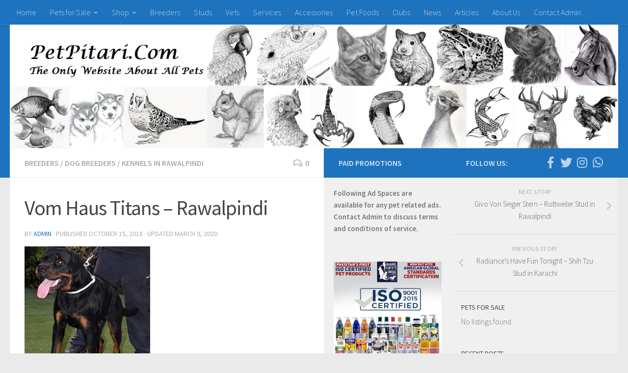

--- FILE ---
content_type: text/html; charset=UTF-8
request_url: https://www.petpitari.com/2018/10/15/vom-haus-titans/
body_size: 18172
content:
<!DOCTYPE html>
<html class="no-js" lang="en-US" xmlns:fb="https://www.facebook.com/2008/fbml" xmlns:addthis="https://www.addthis.com/help/api-spec" >
<head>
  <meta charset="UTF-8">
  <meta name="viewport" content="width=device-width, initial-scale=1.0">
  <link rel="profile" href="https://gmpg.org/xfn/11">
  <link rel="pingback" href="https://www.petpitari.com/xmlrpc.php">

  <meta name='robots' content='index, follow, max-image-preview:large, max-snippet:-1, max-video-preview:-1' />
	<style>img:is([sizes="auto" i], [sizes^="auto," i]) { contain-intrinsic-size: 3000px 1500px }</style>
	<script>document.documentElement.className = document.documentElement.className.replace("no-js","js");</script>

	<!-- This site is optimized with the Yoast SEO plugin v24.5 - https://yoast.com/wordpress/plugins/seo/ -->
	<title>Vom Haus Titans - Rawalpindi</title>
	<meta name="description" content="Vom Haus Titans Rawalpindi, KCP Registered Kennels in Rawalpindi, Pedigreed Rottweiler Breeders in Rawalpindi, Pedigreed Rottweiler Stud, Pedigreed Rottweiler Puppy, Rottweiler Stud in Rawalpindi, Givo Von Sieger Stern, Zak Von Der Butscy" />
	<link rel="canonical" href="https://www.petpitari.com/2018/10/15/vom-haus-titans/" />
	<meta property="og:locale" content="en_US" />
	<meta property="og:type" content="article" />
	<meta property="og:title" content="Vom Haus Titans - Rawalpindi" />
	<meta property="og:description" content="Vom Haus Titans Rawalpindi, KCP Registered Kennels in Rawalpindi, Pedigreed Rottweiler Breeders in Rawalpindi, Pedigreed Rottweiler Stud, Pedigreed Rottweiler Puppy, Rottweiler Stud in Rawalpindi, Givo Von Sieger Stern, Zak Von Der Butscy" />
	<meta property="og:url" content="https://www.petpitari.com/2018/10/15/vom-haus-titans/" />
	<meta property="og:site_name" content="PetPitari.Com" />
	<meta property="article:published_time" content="2018-10-15T10:59:06+00:00" />
	<meta property="article:modified_time" content="2020-03-09T14:31:23+00:00" />
	<meta property="og:image" content="https://www.petpitari.com/wp-content/uploads/2018/10/Givo-Von-Seiger-Stern.jpg" />
	<meta property="og:image:width" content="256" />
	<meta property="og:image:height" content="300" />
	<meta property="og:image:type" content="image/jpeg" />
	<meta name="author" content="Admin" />
	<meta name="twitter:card" content="summary_large_image" />
	<meta name="twitter:label1" content="Written by" />
	<meta name="twitter:data1" content="Admin" />
	<meta name="twitter:label2" content="Est. reading time" />
	<meta name="twitter:data2" content="1 minute" />
	<script type="application/ld+json" class="yoast-schema-graph">{"@context":"https://schema.org","@graph":[{"@type":"Article","@id":"https://www.petpitari.com/2018/10/15/vom-haus-titans/#article","isPartOf":{"@id":"https://www.petpitari.com/2018/10/15/vom-haus-titans/"},"author":{"name":"Admin","@id":"https://www.petpitari.com/#/schema/person/19527ce075ef983dc828fb3452d9dfa8"},"headline":"Vom Haus Titans &#8211; Rawalpindi","datePublished":"2018-10-15T10:59:06+00:00","dateModified":"2020-03-09T14:31:23+00:00","mainEntityOfPage":{"@id":"https://www.petpitari.com/2018/10/15/vom-haus-titans/"},"wordCount":144,"commentCount":0,"publisher":{"@id":"https://www.petpitari.com/#organization"},"image":{"@id":"https://www.petpitari.com/2018/10/15/vom-haus-titans/#primaryimage"},"thumbnailUrl":"https://www.petpitari.com/wp-content/uploads/2018/10/Givo-Von-Seiger-Stern.jpg","keywords":["Givo Von Sieger Stern","KCP Registered Kennels in Rawalpindi","Pedigreed Rottweiler Breeders in Rawalpindi","Pedigreed Rottweiler Puppy","Pedigreed Rottweiler Puppy in Rawalpindi","Pedigreed Rottweiler Stud","Pedigreed Rottweiler Stud in Rawalpindi","PRC Affiliated Kennels in Rawalpindi","Vom Haus Titans Rawalpindi","Zak Von Der Butscy"],"articleSection":["Breeders","Dog Breeders","Kennels in Rawalpindi"],"inLanguage":"en-US","potentialAction":[{"@type":"CommentAction","name":"Comment","target":["https://www.petpitari.com/2018/10/15/vom-haus-titans/#respond"]}]},{"@type":"WebPage","@id":"https://www.petpitari.com/2018/10/15/vom-haus-titans/","url":"https://www.petpitari.com/2018/10/15/vom-haus-titans/","name":"Vom Haus Titans - Rawalpindi","isPartOf":{"@id":"https://www.petpitari.com/#website"},"primaryImageOfPage":{"@id":"https://www.petpitari.com/2018/10/15/vom-haus-titans/#primaryimage"},"image":{"@id":"https://www.petpitari.com/2018/10/15/vom-haus-titans/#primaryimage"},"thumbnailUrl":"https://www.petpitari.com/wp-content/uploads/2018/10/Givo-Von-Seiger-Stern.jpg","datePublished":"2018-10-15T10:59:06+00:00","dateModified":"2020-03-09T14:31:23+00:00","description":"Vom Haus Titans Rawalpindi, KCP Registered Kennels in Rawalpindi, Pedigreed Rottweiler Breeders in Rawalpindi, Pedigreed Rottweiler Stud, Pedigreed Rottweiler Puppy, Rottweiler Stud in Rawalpindi, Givo Von Sieger Stern, Zak Von Der Butscy","breadcrumb":{"@id":"https://www.petpitari.com/2018/10/15/vom-haus-titans/#breadcrumb"},"inLanguage":"en-US","potentialAction":[{"@type":"ReadAction","target":["https://www.petpitari.com/2018/10/15/vom-haus-titans/"]}]},{"@type":"ImageObject","inLanguage":"en-US","@id":"https://www.petpitari.com/2018/10/15/vom-haus-titans/#primaryimage","url":"https://www.petpitari.com/wp-content/uploads/2018/10/Givo-Von-Seiger-Stern.jpg","contentUrl":"https://www.petpitari.com/wp-content/uploads/2018/10/Givo-Von-Seiger-Stern.jpg","width":256,"height":300},{"@type":"BreadcrumbList","@id":"https://www.petpitari.com/2018/10/15/vom-haus-titans/#breadcrumb","itemListElement":[{"@type":"ListItem","position":1,"name":"Home","item":"https://www.petpitari.com/"},{"@type":"ListItem","position":2,"name":"Vom Haus Titans &#8211; Rawalpindi"}]},{"@type":"WebSite","@id":"https://www.petpitari.com/#website","url":"https://www.petpitari.com/","name":"PetPitari.Com","description":"100% Everything About All Pets","publisher":{"@id":"https://www.petpitari.com/#organization"},"potentialAction":[{"@type":"SearchAction","target":{"@type":"EntryPoint","urlTemplate":"https://www.petpitari.com/?s={search_term_string}"},"query-input":{"@type":"PropertyValueSpecification","valueRequired":true,"valueName":"search_term_string"}}],"inLanguage":"en-US"},{"@type":"Organization","@id":"https://www.petpitari.com/#organization","name":"PetPitari.Com","url":"https://www.petpitari.com/","logo":{"@type":"ImageObject","inLanguage":"en-US","@id":"https://www.petpitari.com/#/schema/logo/image/","url":"https://www.petpitari.com/wp-content/uploads/2018/02/1213475.png","contentUrl":"https://www.petpitari.com/wp-content/uploads/2018/02/1213475.png","width":160,"height":160,"caption":"PetPitari.Com"},"image":{"@id":"https://www.petpitari.com/#/schema/logo/image/"}},{"@type":"Person","@id":"https://www.petpitari.com/#/schema/person/19527ce075ef983dc828fb3452d9dfa8","name":"Admin","image":{"@type":"ImageObject","inLanguage":"en-US","@id":"https://www.petpitari.com/#/schema/person/image/","url":"https://secure.gravatar.com/avatar/cc035e83a4ac931f4d961f4f38488103?s=96&d=mm&r=g","contentUrl":"https://secure.gravatar.com/avatar/cc035e83a4ac931f4d961f4f38488103?s=96&d=mm&r=g","caption":"Admin"},"url":"https://www.petpitari.com/author/admin/"}]}</script>
	<!-- / Yoast SEO plugin. -->


<link rel='dns-prefetch' href='//s7.addthis.com' />
<link rel="alternate" type="application/rss+xml" title="PetPitari.Com &raquo; Feed" href="https://www.petpitari.com/feed/" />
<link rel="alternate" type="application/rss+xml" title="PetPitari.Com &raquo; Comments Feed" href="https://www.petpitari.com/comments/feed/" />
<link id="hu-user-gfont" href="//fonts.googleapis.com/css?family=Source+Sans+Pro:400,300italic,300,400italic,600&subset=latin,latin-ext" rel="stylesheet" type="text/css"><link rel="alternate" type="application/rss+xml" title="PetPitari.Com &raquo; Vom Haus Titans &#8211; Rawalpindi Comments Feed" href="https://www.petpitari.com/2018/10/15/vom-haus-titans/feed/" />
<script type="text/javascript">
/* <![CDATA[ */
window._wpemojiSettings = {"baseUrl":"https:\/\/s.w.org\/images\/core\/emoji\/15.0.3\/72x72\/","ext":".png","svgUrl":"https:\/\/s.w.org\/images\/core\/emoji\/15.0.3\/svg\/","svgExt":".svg","source":{"concatemoji":"https:\/\/www.petpitari.com\/wp-includes\/js\/wp-emoji-release.min.js?ver=6.7.4"}};
/*! This file is auto-generated */
!function(i,n){var o,s,e;function c(e){try{var t={supportTests:e,timestamp:(new Date).valueOf()};sessionStorage.setItem(o,JSON.stringify(t))}catch(e){}}function p(e,t,n){e.clearRect(0,0,e.canvas.width,e.canvas.height),e.fillText(t,0,0);var t=new Uint32Array(e.getImageData(0,0,e.canvas.width,e.canvas.height).data),r=(e.clearRect(0,0,e.canvas.width,e.canvas.height),e.fillText(n,0,0),new Uint32Array(e.getImageData(0,0,e.canvas.width,e.canvas.height).data));return t.every(function(e,t){return e===r[t]})}function u(e,t,n){switch(t){case"flag":return n(e,"\ud83c\udff3\ufe0f\u200d\u26a7\ufe0f","\ud83c\udff3\ufe0f\u200b\u26a7\ufe0f")?!1:!n(e,"\ud83c\uddfa\ud83c\uddf3","\ud83c\uddfa\u200b\ud83c\uddf3")&&!n(e,"\ud83c\udff4\udb40\udc67\udb40\udc62\udb40\udc65\udb40\udc6e\udb40\udc67\udb40\udc7f","\ud83c\udff4\u200b\udb40\udc67\u200b\udb40\udc62\u200b\udb40\udc65\u200b\udb40\udc6e\u200b\udb40\udc67\u200b\udb40\udc7f");case"emoji":return!n(e,"\ud83d\udc26\u200d\u2b1b","\ud83d\udc26\u200b\u2b1b")}return!1}function f(e,t,n){var r="undefined"!=typeof WorkerGlobalScope&&self instanceof WorkerGlobalScope?new OffscreenCanvas(300,150):i.createElement("canvas"),a=r.getContext("2d",{willReadFrequently:!0}),o=(a.textBaseline="top",a.font="600 32px Arial",{});return e.forEach(function(e){o[e]=t(a,e,n)}),o}function t(e){var t=i.createElement("script");t.src=e,t.defer=!0,i.head.appendChild(t)}"undefined"!=typeof Promise&&(o="wpEmojiSettingsSupports",s=["flag","emoji"],n.supports={everything:!0,everythingExceptFlag:!0},e=new Promise(function(e){i.addEventListener("DOMContentLoaded",e,{once:!0})}),new Promise(function(t){var n=function(){try{var e=JSON.parse(sessionStorage.getItem(o));if("object"==typeof e&&"number"==typeof e.timestamp&&(new Date).valueOf()<e.timestamp+604800&&"object"==typeof e.supportTests)return e.supportTests}catch(e){}return null}();if(!n){if("undefined"!=typeof Worker&&"undefined"!=typeof OffscreenCanvas&&"undefined"!=typeof URL&&URL.createObjectURL&&"undefined"!=typeof Blob)try{var e="postMessage("+f.toString()+"("+[JSON.stringify(s),u.toString(),p.toString()].join(",")+"));",r=new Blob([e],{type:"text/javascript"}),a=new Worker(URL.createObjectURL(r),{name:"wpTestEmojiSupports"});return void(a.onmessage=function(e){c(n=e.data),a.terminate(),t(n)})}catch(e){}c(n=f(s,u,p))}t(n)}).then(function(e){for(var t in e)n.supports[t]=e[t],n.supports.everything=n.supports.everything&&n.supports[t],"flag"!==t&&(n.supports.everythingExceptFlag=n.supports.everythingExceptFlag&&n.supports[t]);n.supports.everythingExceptFlag=n.supports.everythingExceptFlag&&!n.supports.flag,n.DOMReady=!1,n.readyCallback=function(){n.DOMReady=!0}}).then(function(){return e}).then(function(){var e;n.supports.everything||(n.readyCallback(),(e=n.source||{}).concatemoji?t(e.concatemoji):e.wpemoji&&e.twemoji&&(t(e.twemoji),t(e.wpemoji)))}))}((window,document),window._wpemojiSettings);
/* ]]> */
</script>
<style id='wp-emoji-styles-inline-css' type='text/css'>

	img.wp-smiley, img.emoji {
		display: inline !important;
		border: none !important;
		box-shadow: none !important;
		height: 1em !important;
		width: 1em !important;
		margin: 0 0.07em !important;
		vertical-align: -0.1em !important;
		background: none !important;
		padding: 0 !important;
	}
</style>
<link rel='stylesheet' id='wp-block-library-css' href='https://www.petpitari.com/wp-includes/css/dist/block-library/style.min.css?ver=6.7.4' type='text/css' media='all' />
<style id='classic-theme-styles-inline-css' type='text/css'>
/*! This file is auto-generated */
.wp-block-button__link{color:#fff;background-color:#32373c;border-radius:9999px;box-shadow:none;text-decoration:none;padding:calc(.667em + 2px) calc(1.333em + 2px);font-size:1.125em}.wp-block-file__button{background:#32373c;color:#fff;text-decoration:none}
</style>
<style id='global-styles-inline-css' type='text/css'>
:root{--wp--preset--aspect-ratio--square: 1;--wp--preset--aspect-ratio--4-3: 4/3;--wp--preset--aspect-ratio--3-4: 3/4;--wp--preset--aspect-ratio--3-2: 3/2;--wp--preset--aspect-ratio--2-3: 2/3;--wp--preset--aspect-ratio--16-9: 16/9;--wp--preset--aspect-ratio--9-16: 9/16;--wp--preset--color--black: #000000;--wp--preset--color--cyan-bluish-gray: #abb8c3;--wp--preset--color--white: #ffffff;--wp--preset--color--pale-pink: #f78da7;--wp--preset--color--vivid-red: #cf2e2e;--wp--preset--color--luminous-vivid-orange: #ff6900;--wp--preset--color--luminous-vivid-amber: #fcb900;--wp--preset--color--light-green-cyan: #7bdcb5;--wp--preset--color--vivid-green-cyan: #00d084;--wp--preset--color--pale-cyan-blue: #8ed1fc;--wp--preset--color--vivid-cyan-blue: #0693e3;--wp--preset--color--vivid-purple: #9b51e0;--wp--preset--gradient--vivid-cyan-blue-to-vivid-purple: linear-gradient(135deg,rgba(6,147,227,1) 0%,rgb(155,81,224) 100%);--wp--preset--gradient--light-green-cyan-to-vivid-green-cyan: linear-gradient(135deg,rgb(122,220,180) 0%,rgb(0,208,130) 100%);--wp--preset--gradient--luminous-vivid-amber-to-luminous-vivid-orange: linear-gradient(135deg,rgba(252,185,0,1) 0%,rgba(255,105,0,1) 100%);--wp--preset--gradient--luminous-vivid-orange-to-vivid-red: linear-gradient(135deg,rgba(255,105,0,1) 0%,rgb(207,46,46) 100%);--wp--preset--gradient--very-light-gray-to-cyan-bluish-gray: linear-gradient(135deg,rgb(238,238,238) 0%,rgb(169,184,195) 100%);--wp--preset--gradient--cool-to-warm-spectrum: linear-gradient(135deg,rgb(74,234,220) 0%,rgb(151,120,209) 20%,rgb(207,42,186) 40%,rgb(238,44,130) 60%,rgb(251,105,98) 80%,rgb(254,248,76) 100%);--wp--preset--gradient--blush-light-purple: linear-gradient(135deg,rgb(255,206,236) 0%,rgb(152,150,240) 100%);--wp--preset--gradient--blush-bordeaux: linear-gradient(135deg,rgb(254,205,165) 0%,rgb(254,45,45) 50%,rgb(107,0,62) 100%);--wp--preset--gradient--luminous-dusk: linear-gradient(135deg,rgb(255,203,112) 0%,rgb(199,81,192) 50%,rgb(65,88,208) 100%);--wp--preset--gradient--pale-ocean: linear-gradient(135deg,rgb(255,245,203) 0%,rgb(182,227,212) 50%,rgb(51,167,181) 100%);--wp--preset--gradient--electric-grass: linear-gradient(135deg,rgb(202,248,128) 0%,rgb(113,206,126) 100%);--wp--preset--gradient--midnight: linear-gradient(135deg,rgb(2,3,129) 0%,rgb(40,116,252) 100%);--wp--preset--font-size--small: 13px;--wp--preset--font-size--medium: 20px;--wp--preset--font-size--large: 36px;--wp--preset--font-size--x-large: 42px;--wp--preset--font-family--inter: "Inter", sans-serif;--wp--preset--font-family--cardo: Cardo;--wp--preset--spacing--20: 0.44rem;--wp--preset--spacing--30: 0.67rem;--wp--preset--spacing--40: 1rem;--wp--preset--spacing--50: 1.5rem;--wp--preset--spacing--60: 2.25rem;--wp--preset--spacing--70: 3.38rem;--wp--preset--spacing--80: 5.06rem;--wp--preset--shadow--natural: 6px 6px 9px rgba(0, 0, 0, 0.2);--wp--preset--shadow--deep: 12px 12px 50px rgba(0, 0, 0, 0.4);--wp--preset--shadow--sharp: 6px 6px 0px rgba(0, 0, 0, 0.2);--wp--preset--shadow--outlined: 6px 6px 0px -3px rgba(255, 255, 255, 1), 6px 6px rgba(0, 0, 0, 1);--wp--preset--shadow--crisp: 6px 6px 0px rgba(0, 0, 0, 1);}:where(.is-layout-flex){gap: 0.5em;}:where(.is-layout-grid){gap: 0.5em;}body .is-layout-flex{display: flex;}.is-layout-flex{flex-wrap: wrap;align-items: center;}.is-layout-flex > :is(*, div){margin: 0;}body .is-layout-grid{display: grid;}.is-layout-grid > :is(*, div){margin: 0;}:where(.wp-block-columns.is-layout-flex){gap: 2em;}:where(.wp-block-columns.is-layout-grid){gap: 2em;}:where(.wp-block-post-template.is-layout-flex){gap: 1.25em;}:where(.wp-block-post-template.is-layout-grid){gap: 1.25em;}.has-black-color{color: var(--wp--preset--color--black) !important;}.has-cyan-bluish-gray-color{color: var(--wp--preset--color--cyan-bluish-gray) !important;}.has-white-color{color: var(--wp--preset--color--white) !important;}.has-pale-pink-color{color: var(--wp--preset--color--pale-pink) !important;}.has-vivid-red-color{color: var(--wp--preset--color--vivid-red) !important;}.has-luminous-vivid-orange-color{color: var(--wp--preset--color--luminous-vivid-orange) !important;}.has-luminous-vivid-amber-color{color: var(--wp--preset--color--luminous-vivid-amber) !important;}.has-light-green-cyan-color{color: var(--wp--preset--color--light-green-cyan) !important;}.has-vivid-green-cyan-color{color: var(--wp--preset--color--vivid-green-cyan) !important;}.has-pale-cyan-blue-color{color: var(--wp--preset--color--pale-cyan-blue) !important;}.has-vivid-cyan-blue-color{color: var(--wp--preset--color--vivid-cyan-blue) !important;}.has-vivid-purple-color{color: var(--wp--preset--color--vivid-purple) !important;}.has-black-background-color{background-color: var(--wp--preset--color--black) !important;}.has-cyan-bluish-gray-background-color{background-color: var(--wp--preset--color--cyan-bluish-gray) !important;}.has-white-background-color{background-color: var(--wp--preset--color--white) !important;}.has-pale-pink-background-color{background-color: var(--wp--preset--color--pale-pink) !important;}.has-vivid-red-background-color{background-color: var(--wp--preset--color--vivid-red) !important;}.has-luminous-vivid-orange-background-color{background-color: var(--wp--preset--color--luminous-vivid-orange) !important;}.has-luminous-vivid-amber-background-color{background-color: var(--wp--preset--color--luminous-vivid-amber) !important;}.has-light-green-cyan-background-color{background-color: var(--wp--preset--color--light-green-cyan) !important;}.has-vivid-green-cyan-background-color{background-color: var(--wp--preset--color--vivid-green-cyan) !important;}.has-pale-cyan-blue-background-color{background-color: var(--wp--preset--color--pale-cyan-blue) !important;}.has-vivid-cyan-blue-background-color{background-color: var(--wp--preset--color--vivid-cyan-blue) !important;}.has-vivid-purple-background-color{background-color: var(--wp--preset--color--vivid-purple) !important;}.has-black-border-color{border-color: var(--wp--preset--color--black) !important;}.has-cyan-bluish-gray-border-color{border-color: var(--wp--preset--color--cyan-bluish-gray) !important;}.has-white-border-color{border-color: var(--wp--preset--color--white) !important;}.has-pale-pink-border-color{border-color: var(--wp--preset--color--pale-pink) !important;}.has-vivid-red-border-color{border-color: var(--wp--preset--color--vivid-red) !important;}.has-luminous-vivid-orange-border-color{border-color: var(--wp--preset--color--luminous-vivid-orange) !important;}.has-luminous-vivid-amber-border-color{border-color: var(--wp--preset--color--luminous-vivid-amber) !important;}.has-light-green-cyan-border-color{border-color: var(--wp--preset--color--light-green-cyan) !important;}.has-vivid-green-cyan-border-color{border-color: var(--wp--preset--color--vivid-green-cyan) !important;}.has-pale-cyan-blue-border-color{border-color: var(--wp--preset--color--pale-cyan-blue) !important;}.has-vivid-cyan-blue-border-color{border-color: var(--wp--preset--color--vivid-cyan-blue) !important;}.has-vivid-purple-border-color{border-color: var(--wp--preset--color--vivid-purple) !important;}.has-vivid-cyan-blue-to-vivid-purple-gradient-background{background: var(--wp--preset--gradient--vivid-cyan-blue-to-vivid-purple) !important;}.has-light-green-cyan-to-vivid-green-cyan-gradient-background{background: var(--wp--preset--gradient--light-green-cyan-to-vivid-green-cyan) !important;}.has-luminous-vivid-amber-to-luminous-vivid-orange-gradient-background{background: var(--wp--preset--gradient--luminous-vivid-amber-to-luminous-vivid-orange) !important;}.has-luminous-vivid-orange-to-vivid-red-gradient-background{background: var(--wp--preset--gradient--luminous-vivid-orange-to-vivid-red) !important;}.has-very-light-gray-to-cyan-bluish-gray-gradient-background{background: var(--wp--preset--gradient--very-light-gray-to-cyan-bluish-gray) !important;}.has-cool-to-warm-spectrum-gradient-background{background: var(--wp--preset--gradient--cool-to-warm-spectrum) !important;}.has-blush-light-purple-gradient-background{background: var(--wp--preset--gradient--blush-light-purple) !important;}.has-blush-bordeaux-gradient-background{background: var(--wp--preset--gradient--blush-bordeaux) !important;}.has-luminous-dusk-gradient-background{background: var(--wp--preset--gradient--luminous-dusk) !important;}.has-pale-ocean-gradient-background{background: var(--wp--preset--gradient--pale-ocean) !important;}.has-electric-grass-gradient-background{background: var(--wp--preset--gradient--electric-grass) !important;}.has-midnight-gradient-background{background: var(--wp--preset--gradient--midnight) !important;}.has-small-font-size{font-size: var(--wp--preset--font-size--small) !important;}.has-medium-font-size{font-size: var(--wp--preset--font-size--medium) !important;}.has-large-font-size{font-size: var(--wp--preset--font-size--large) !important;}.has-x-large-font-size{font-size: var(--wp--preset--font-size--x-large) !important;}
:where(.wp-block-post-template.is-layout-flex){gap: 1.25em;}:where(.wp-block-post-template.is-layout-grid){gap: 1.25em;}
:where(.wp-block-columns.is-layout-flex){gap: 2em;}:where(.wp-block-columns.is-layout-grid){gap: 2em;}
:root :where(.wp-block-pullquote){font-size: 1.5em;line-height: 1.6;}
</style>
<link rel='stylesheet' id='woocommerce-layout-css' href='https://www.petpitari.com/wp-content/plugins/woocommerce/assets/css/woocommerce-layout.css?ver=9.6.2' type='text/css' media='all' />
<link rel='stylesheet' id='woocommerce-smallscreen-css' href='https://www.petpitari.com/wp-content/plugins/woocommerce/assets/css/woocommerce-smallscreen.css?ver=9.6.2' type='text/css' media='only screen and (max-width: 768px)' />
<link rel='stylesheet' id='woocommerce-general-css' href='https://www.petpitari.com/wp-content/plugins/woocommerce/assets/css/woocommerce.css?ver=9.6.2' type='text/css' media='all' />
<style id='woocommerce-inline-inline-css' type='text/css'>
.woocommerce form .form-row .required { visibility: visible; }
</style>
<link rel='stylesheet' id='brands-styles-css' href='https://www.petpitari.com/wp-content/plugins/woocommerce/assets/css/brands.css?ver=9.6.2' type='text/css' media='all' />
<link rel='stylesheet' id='hueman-main-style-css' href='https://www.petpitari.com/wp-content/themes/hueman/assets/front/css/main.min.css?ver=3.4.7' type='text/css' media='all' />
<style id='hueman-main-style-inline-css' type='text/css'>
body { font-family:'Source Sans Pro', Arial, sans-serif;font-size:1.00rem }@media only screen and (min-width: 720px) {
        .nav > li { font-size:1.00rem; }
      }.sidebar .widget { padding-left: 20px; padding-right: 20px; padding-top: 20px; }::selection { background-color: #1e73be; }
::-moz-selection { background-color: #1e73be; }a,a+span.hu-external::after,.themeform label .required,#flexslider-featured .flex-direction-nav .flex-next:hover,#flexslider-featured .flex-direction-nav .flex-prev:hover,.post-hover:hover .post-title a,.post-title a:hover,.sidebar.s1 .post-nav li a:hover i,.content .post-nav li a:hover i,.post-related a:hover,.sidebar.s1 .widget_rss ul li a,#footer .widget_rss ul li a,.sidebar.s1 .widget_calendar a,#footer .widget_calendar a,.sidebar.s1 .alx-tab .tab-item-category a,.sidebar.s1 .alx-posts .post-item-category a,.sidebar.s1 .alx-tab li:hover .tab-item-title a,.sidebar.s1 .alx-tab li:hover .tab-item-comment a,.sidebar.s1 .alx-posts li:hover .post-item-title a,#footer .alx-tab .tab-item-category a,#footer .alx-posts .post-item-category a,#footer .alx-tab li:hover .tab-item-title a,#footer .alx-tab li:hover .tab-item-comment a,#footer .alx-posts li:hover .post-item-title a,.comment-tabs li.active a,.comment-awaiting-moderation,.child-menu a:hover,.child-menu .current_page_item > a,.wp-pagenavi a,.entry.woocommerce div.product .woocommerce-tabs ul.tabs li.active a{ color: #1e73be; }.themeform input[type="submit"],.themeform button[type="submit"],.sidebar.s1 .sidebar-top,.sidebar.s1 .sidebar-toggle,#flexslider-featured .flex-control-nav li a.flex-active,.post-tags a:hover,.sidebar.s1 .widget_calendar caption,#footer .widget_calendar caption,.author-bio .bio-avatar:after,.commentlist li.bypostauthor > .comment-body:after,.commentlist li.comment-author-admin > .comment-body:after,.themeform .woocommerce #respond input#submit.alt,.themeform .woocommerce a.button.alt,.themeform .woocommerce button.button.alt,.themeform .woocommerce input.button.alt{ background-color: #1e73be; }.post-format .format-container { border-color: #1e73be; }.sidebar.s1 .alx-tabs-nav li.active a,#footer .alx-tabs-nav li.active a,.comment-tabs li.active a,.wp-pagenavi a:hover,.wp-pagenavi a:active,.wp-pagenavi span.current,.entry.woocommerce div.product .woocommerce-tabs ul.tabs li.active a{ border-bottom-color: #1e73be!important; }.sidebar.s2 .post-nav li a:hover i,
.sidebar.s2 .widget_rss ul li a,
.sidebar.s2 .widget_calendar a,
.sidebar.s2 .alx-tab .tab-item-category a,
.sidebar.s2 .alx-posts .post-item-category a,
.sidebar.s2 .alx-tab li:hover .tab-item-title a,
.sidebar.s2 .alx-tab li:hover .tab-item-comment a,
.sidebar.s2 .alx-posts li:hover .post-item-title a { color: #1e73be; }
.sidebar.s2 .sidebar-top,.sidebar.s2 .sidebar-toggle,.post-comments,.jp-play-bar,.jp-volume-bar-value,.sidebar.s2 .widget_calendar caption,.themeform .woocommerce #respond input#submit,.themeform .woocommerce a.button,.themeform .woocommerce button.button,.themeform .woocommerce input.button{ background-color: #1e73be; }.sidebar.s2 .alx-tabs-nav li.active a { border-bottom-color: #1e73be; }
.post-comments span:before { border-right-color: #1e73be; }
      .search-expand,
              #nav-topbar.nav-container { background-color: #1e73be}@media only screen and (min-width: 720px) {
                #nav-topbar .nav ul { background-color: #1e73be; }
              }.is-scrolled #header .nav-container.desktop-sticky,
              .is-scrolled #header .search-expand { background-color: #1e73be; background-color: rgba(30,115,190,0.90) }.is-scrolled .topbar-transparent #nav-topbar.desktop-sticky .nav ul { background-color: #1e73be; background-color: rgba(30,115,190,0.95) }#header { background-color: #1e73be; }
@media only screen and (min-width: 720px) {
  #nav-header .nav ul { background-color: #1e73be; }
}
        #header #nav-mobile { background-color: #1e73be; }.is-scrolled #header #nav-mobile { background-color: #1e73be; background-color: rgba(30,115,190,0.90) }#nav-header.nav-container, #main-header-search .search-expand { background-color: #1e73be; }
@media only screen and (min-width: 720px) {
  #nav-header .nav ul { background-color: #1e73be; }
}
        #footer-bottom { background-color: #454e5c; }img { -webkit-border-radius: 1px; border-radius: 1px; }body { background-color: #eaeaea; }
</style>
<link rel='stylesheet' id='hueman-font-awesome-css' href='https://www.petpitari.com/wp-content/themes/hueman/assets/front/css/font-awesome.min.css?ver=3.4.7' type='text/css' media='all' />
<style id='akismet-widget-style-inline-css' type='text/css'>

			.a-stats {
				--akismet-color-mid-green: #357b49;
				--akismet-color-white: #fff;
				--akismet-color-light-grey: #f6f7f7;

				max-width: 350px;
				width: auto;
			}

			.a-stats * {
				all: unset;
				box-sizing: border-box;
			}

			.a-stats strong {
				font-weight: 600;
			}

			.a-stats a.a-stats__link,
			.a-stats a.a-stats__link:visited,
			.a-stats a.a-stats__link:active {
				background: var(--akismet-color-mid-green);
				border: none;
				box-shadow: none;
				border-radius: 8px;
				color: var(--akismet-color-white);
				cursor: pointer;
				display: block;
				font-family: -apple-system, BlinkMacSystemFont, 'Segoe UI', 'Roboto', 'Oxygen-Sans', 'Ubuntu', 'Cantarell', 'Helvetica Neue', sans-serif;
				font-weight: 500;
				padding: 12px;
				text-align: center;
				text-decoration: none;
				transition: all 0.2s ease;
			}

			/* Extra specificity to deal with TwentyTwentyOne focus style */
			.widget .a-stats a.a-stats__link:focus {
				background: var(--akismet-color-mid-green);
				color: var(--akismet-color-white);
				text-decoration: none;
			}

			.a-stats a.a-stats__link:hover {
				filter: brightness(110%);
				box-shadow: 0 4px 12px rgba(0, 0, 0, 0.06), 0 0 2px rgba(0, 0, 0, 0.16);
			}

			.a-stats .count {
				color: var(--akismet-color-white);
				display: block;
				font-size: 1.5em;
				line-height: 1.4;
				padding: 0 13px;
				white-space: nowrap;
			}
		
</style>
<link rel='stylesheet' id='addthis_all_pages-css' href='https://www.petpitari.com/wp-content/plugins/addthis/frontend/build/addthis_wordpress_public.min.css?ver=6.7.4' type='text/css' media='all' />
<script type="text/javascript" id="nb-jquery" src="https://www.petpitari.com/wp-includes/js/jquery/jquery.min.js?ver=3.7.1" id="jquery-core-js"></script>
<script type="text/javascript" src="https://www.petpitari.com/wp-includes/js/jquery/jquery-migrate.min.js?ver=3.4.1" id="jquery-migrate-js"></script>
<script type="text/javascript" src="https://www.petpitari.com/wp-content/plugins/woocommerce/assets/js/jquery-blockui/jquery.blockUI.min.js?ver=2.7.0-wc.9.6.2" id="jquery-blockui-js" defer="defer" data-wp-strategy="defer"></script>
<script type="text/javascript" id="wc-add-to-cart-js-extra">
/* <![CDATA[ */
var wc_add_to_cart_params = {"ajax_url":"\/wp-admin\/admin-ajax.php","wc_ajax_url":"\/?wc-ajax=%%endpoint%%","i18n_view_cart":"View cart","cart_url":"https:\/\/www.petpitari.com\/cart\/","is_cart":"","cart_redirect_after_add":"no"};
/* ]]> */
</script>
<script type="text/javascript" src="https://www.petpitari.com/wp-content/plugins/woocommerce/assets/js/frontend/add-to-cart.min.js?ver=9.6.2" id="wc-add-to-cart-js" defer="defer" data-wp-strategy="defer"></script>
<script type="text/javascript" src="https://www.petpitari.com/wp-content/plugins/woocommerce/assets/js/js-cookie/js.cookie.min.js?ver=2.1.4-wc.9.6.2" id="js-cookie-js" defer="defer" data-wp-strategy="defer"></script>
<script type="text/javascript" id="woocommerce-js-extra">
/* <![CDATA[ */
var woocommerce_params = {"ajax_url":"\/wp-admin\/admin-ajax.php","wc_ajax_url":"\/?wc-ajax=%%endpoint%%"};
/* ]]> */
</script>
<script type="text/javascript" src="https://www.petpitari.com/wp-content/plugins/woocommerce/assets/js/frontend/woocommerce.min.js?ver=9.6.2" id="woocommerce-js" defer="defer" data-wp-strategy="defer"></script>
<link rel="https://api.w.org/" href="https://www.petpitari.com/wp-json/" /><link rel="alternate" title="JSON" type="application/json" href="https://www.petpitari.com/wp-json/wp/v2/posts/5959" /><link rel="EditURI" type="application/rsd+xml" title="RSD" href="https://www.petpitari.com/xmlrpc.php?rsd" />
<meta name="generator" content="WordPress 6.7.4" />
<meta name="generator" content="WooCommerce 9.6.2" />
<link rel='shortlink' href='https://www.petpitari.com/?p=5959' />
<link rel="alternate" title="oEmbed (JSON)" type="application/json+oembed" href="https://www.petpitari.com/wp-json/oembed/1.0/embed?url=https%3A%2F%2Fwww.petpitari.com%2F2018%2F10%2F15%2Fvom-haus-titans%2F" />
<link rel="alternate" title="oEmbed (XML)" type="text/xml+oembed" href="https://www.petpitari.com/wp-json/oembed/1.0/embed?url=https%3A%2F%2Fwww.petpitari.com%2F2018%2F10%2F15%2Fvom-haus-titans%2F&#038;format=xml" />
<!--[if lt IE 9]>
<script src="https://www.petpitari.com/wp-content/themes/hueman/assets/front/js/ie/html5shiv-printshiv.min.js"></script>
<script src="https://www.petpitari.com/wp-content/themes/hueman/assets/front/js/ie/selectivizr.js"></script>
<![endif]-->
	<noscript><style>.woocommerce-product-gallery{ opacity: 1 !important; }</style></noscript>
	      <meta name="onesignal" content="wordpress-plugin"/>
            <script>

      window.OneSignalDeferred = window.OneSignalDeferred || [];

      OneSignalDeferred.push(function(OneSignal) {
        var oneSignal_options = {};
        window._oneSignalInitOptions = oneSignal_options;

        oneSignal_options['serviceWorkerParam'] = { scope: '/' };
oneSignal_options['serviceWorkerPath'] = 'OneSignalSDKWorker.js.php';

        OneSignal.Notifications.setDefaultUrl("https://www.petpitari.com");

        oneSignal_options['wordpress'] = true;
oneSignal_options['appId'] = 'b4a78078-c72a-42c8-a840-b7b2c272fc7f';
oneSignal_options['allowLocalhostAsSecureOrigin'] = true;
oneSignal_options['welcomeNotification'] = { };
oneSignal_options['welcomeNotification']['title'] = "";
oneSignal_options['welcomeNotification']['message'] = "";
oneSignal_options['path'] = "https://www.petpitari.com/wp-content/plugins/onesignal-free-web-push-notifications/sdk_files/";
oneSignal_options['persistNotification'] = true;
oneSignal_options['promptOptions'] = { };
oneSignal_options['promptOptions']['siteName'] = "PetPitari.com";
              OneSignal.init(window._oneSignalInitOptions);
              OneSignal.Slidedown.promptPush()      });

      function documentInitOneSignal() {
        var oneSignal_elements = document.getElementsByClassName("OneSignal-prompt");

        var oneSignalLinkClickHandler = function(event) { OneSignal.Notifications.requestPermission(); event.preventDefault(); };        for(var i = 0; i < oneSignal_elements.length; i++)
          oneSignal_elements[i].addEventListener('click', oneSignalLinkClickHandler, false);
      }

      if (document.readyState === 'complete') {
           documentInitOneSignal();
      }
      else {
           window.addEventListener("load", function(event){
               documentInitOneSignal();
          });
      }
    </script>
<style class='wp-fonts-local' type='text/css'>
@font-face{font-family:Inter;font-style:normal;font-weight:300 900;font-display:fallback;src:url('https://www.petpitari.com/wp-content/plugins/woocommerce/assets/fonts/Inter-VariableFont_slnt,wght.woff2') format('woff2');font-stretch:normal;}
@font-face{font-family:Cardo;font-style:normal;font-weight:400;font-display:fallback;src:url('https://www.petpitari.com/wp-content/plugins/woocommerce/assets/fonts/cardo_normal_400.woff2') format('woff2');}
</style>
<link rel="icon" href="https://www.petpitari.com/wp-content/uploads/2018/02/1213475-100x100.png" sizes="32x32" />
<link rel="icon" href="https://www.petpitari.com/wp-content/uploads/2018/02/1213475.png" sizes="192x192" />
<link rel="apple-touch-icon" href="https://www.petpitari.com/wp-content/uploads/2018/02/1213475.png" />
<meta name="msapplication-TileImage" content="https://www.petpitari.com/wp-content/uploads/2018/02/1213475.png" />
</head>

<body class="nb-3-3-7 nimble-no-local-data-skp__post_post_5959 nimble-no-group-site-tmpl-skp__all_post post-template-default single single-post postid-5959 single-format-standard theme-hueman sek-hide-rc-badge woocommerce-no-js col-3cl full-width topbar-enabled mobile-sidebar-hide-s1 header-desktop-sticky header-mobile-sticky chrome">

<div id="wrapper">

  
  <header id="header" class="top-menu-mobile-on one-mobile-menu top_menu header-ads-desktop  topbar-transparent has-header-img">
        <nav class="nav-container group mobile-menu mobile-sticky " id="nav-mobile" data-menu-id="header-1">
  <div class="mobile-title-logo-in-header"></div>
        
                    <!-- <div class="ham__navbar-toggler collapsed" aria-expanded="false">
          <div class="ham__navbar-span-wrapper">
            <span class="ham-toggler-menu__span"></span>
          </div>
        </div> -->
        <div class="ham__navbar-toggler-two collapsed" title="Menu" aria-expanded="false">
          <div class="ham__navbar-span-wrapper">
            <span class="line line-1"></span>
            <span class="line line-2"></span>
            <span class="line line-3"></span>
          </div>
        </div>
            
      <div class="nav-text"></div>
      <div class="nav-wrap container">
                  <ul class="nav container-inner group mobile-search">
                            <li>
                  <form method="get" class="searchform themeform" action="https://www.petpitari.com/">
	<div>
		<input type="text" class="search" name="s" onblur="if(this.value=='')this.value='To search type and hit enter';" onfocus="if(this.value=='To search type and hit enter')this.value='';" value="To search type and hit enter" />
	</div>
</form>                </li>
                      </ul>
                <ul id="menu-top" class="nav container-inner group"><li id="menu-item-29" class="menu-item menu-item-type-custom menu-item-object-custom menu-item-home menu-item-29"><a href="https://www.petpitari.com">Home</a></li>
<li id="menu-item-1579" class="menu-item menu-item-type-custom menu-item-object-custom menu-item-has-children menu-item-1579"><a href="#">Pets for Sale</a>
<ul class="sub-menu">
	<li id="menu-item-1578" class="menu-item menu-item-type-post_type menu-item-object-page menu-item-1578"><a href="https://www.petpitari.com/pets-for-sale/">Find Your Ideal Pet</a></li>
	<li id="menu-item-1575" class="menu-item menu-item-type-post_type menu-item-object-page menu-item-1575"><a href="https://www.petpitari.com/listings/">See All Pets For Sale</a></li>
	<li id="menu-item-1573" class="menu-item menu-item-type-post_type menu-item-object-page menu-item-1573"><a href="https://www.petpitari.com/listing-form/">Post A Pet For Sale</a></li>
</ul>
</li>
<li id="menu-item-126" class="menu-item menu-item-type-custom menu-item-object-custom menu-item-has-children menu-item-126"><a href="/blog/shop/">Shop</a>
<ul class="sub-menu">
	<li id="menu-item-127" class="menu-item menu-item-type-post_type menu-item-object-page menu-item-127"><a href="https://www.petpitari.com/shop/">Products</a></li>
	<li id="menu-item-128" class="menu-item menu-item-type-post_type menu-item-object-page menu-item-128"><a href="https://www.petpitari.com/cart/">My Cart</a></li>
	<li id="menu-item-129" class="menu-item menu-item-type-post_type menu-item-object-page menu-item-129"><a href="https://www.petpitari.com/checkout/">Checkout</a></li>
</ul>
</li>
<li id="menu-item-1169" class="menu-item menu-item-type-custom menu-item-object-custom menu-item-1169"><a href="https://www.petpitari.com/pet-breeders-pakistan/">Breeders</a></li>
<li id="menu-item-5343" class="menu-item menu-item-type-custom menu-item-object-custom menu-item-5343"><a href="https://www.petpitari.com/pet-studs/">Studs</a></li>
<li id="menu-item-996" class="menu-item menu-item-type-custom menu-item-object-custom menu-item-996"><a href="https://www.petpitari.com/vets-in-pakistan/">Vets</a></li>
<li id="menu-item-1140" class="menu-item menu-item-type-custom menu-item-object-custom menu-item-1140"><a href="https://www.petpitari.com/pet-services/">Services</a></li>
<li id="menu-item-11156" class="menu-item menu-item-type-custom menu-item-object-custom menu-item-11156"><a href="https://www.petpitari.com/category/services/pet-accessories/">Accessories</a></li>
<li id="menu-item-11157" class="menu-item menu-item-type-custom menu-item-object-custom menu-item-11157"><a href="https://www.petpitari.com/category/services/pet-foods/">Pet Foods</a></li>
<li id="menu-item-1202" class="menu-item menu-item-type-custom menu-item-object-custom menu-item-1202"><a href="https://www.petpitari.com/pet-clubs/">Clubs</a></li>
<li id="menu-item-6171" class="menu-item menu-item-type-custom menu-item-object-custom menu-item-6171"><a href="https://www.petpitari.com/pet-news/">News</a></li>
<li id="menu-item-6173" class="menu-item menu-item-type-custom menu-item-object-custom menu-item-6173"><a href="https://www.petpitari.com/pet-articles/">Articles</a></li>
<li id="menu-item-6177" class="menu-item menu-item-type-custom menu-item-object-custom menu-item-6177"><a href="https://www.petpitari.com/about-us/">About Us</a></li>
<li id="menu-item-6536" class="menu-item menu-item-type-custom menu-item-object-custom menu-item-6536"><a href="https://wiseintro.co/petpitari">Contact Admin</a></li>
<li id="menu-item-777" class="menu-item menu-item-type-post_type menu-item-object-page menu-item-777"><a href="https://www.petpitari.com/my-account/">My account</a></li>
</ul>      </div>
</nav><!--/#nav-topbar-->  
        <nav class="nav-container group desktop-menu desktop-sticky " id="nav-topbar" data-menu-id="header-2">
    <div class="nav-text"></div>
  <div class="topbar-toggle-down">
    <i class="fas fa-angle-double-down" aria-hidden="true" data-toggle="down" title="Expand menu"></i>
    <i class="fas fa-angle-double-up" aria-hidden="true" data-toggle="up" title="Collapse menu"></i>
  </div>
  <div class="nav-wrap container">
    <ul id="menu-top-1" class="nav container-inner group"><li class="menu-item menu-item-type-custom menu-item-object-custom menu-item-home menu-item-29"><a href="https://www.petpitari.com">Home</a></li>
<li class="menu-item menu-item-type-custom menu-item-object-custom menu-item-has-children menu-item-1579"><a href="#">Pets for Sale</a>
<ul class="sub-menu">
	<li class="menu-item menu-item-type-post_type menu-item-object-page menu-item-1578"><a href="https://www.petpitari.com/pets-for-sale/">Find Your Ideal Pet</a></li>
	<li class="menu-item menu-item-type-post_type menu-item-object-page menu-item-1575"><a href="https://www.petpitari.com/listings/">See All Pets For Sale</a></li>
	<li class="menu-item menu-item-type-post_type menu-item-object-page menu-item-1573"><a href="https://www.petpitari.com/listing-form/">Post A Pet For Sale</a></li>
</ul>
</li>
<li class="menu-item menu-item-type-custom menu-item-object-custom menu-item-has-children menu-item-126"><a href="/blog/shop/">Shop</a>
<ul class="sub-menu">
	<li class="menu-item menu-item-type-post_type menu-item-object-page menu-item-127"><a href="https://www.petpitari.com/shop/">Products</a></li>
	<li class="menu-item menu-item-type-post_type menu-item-object-page menu-item-128"><a href="https://www.petpitari.com/cart/">My Cart</a></li>
	<li class="menu-item menu-item-type-post_type menu-item-object-page menu-item-129"><a href="https://www.petpitari.com/checkout/">Checkout</a></li>
</ul>
</li>
<li class="menu-item menu-item-type-custom menu-item-object-custom menu-item-1169"><a href="https://www.petpitari.com/pet-breeders-pakistan/">Breeders</a></li>
<li class="menu-item menu-item-type-custom menu-item-object-custom menu-item-5343"><a href="https://www.petpitari.com/pet-studs/">Studs</a></li>
<li class="menu-item menu-item-type-custom menu-item-object-custom menu-item-996"><a href="https://www.petpitari.com/vets-in-pakistan/">Vets</a></li>
<li class="menu-item menu-item-type-custom menu-item-object-custom menu-item-1140"><a href="https://www.petpitari.com/pet-services/">Services</a></li>
<li class="menu-item menu-item-type-custom menu-item-object-custom menu-item-11156"><a href="https://www.petpitari.com/category/services/pet-accessories/">Accessories</a></li>
<li class="menu-item menu-item-type-custom menu-item-object-custom menu-item-11157"><a href="https://www.petpitari.com/category/services/pet-foods/">Pet Foods</a></li>
<li class="menu-item menu-item-type-custom menu-item-object-custom menu-item-1202"><a href="https://www.petpitari.com/pet-clubs/">Clubs</a></li>
<li class="menu-item menu-item-type-custom menu-item-object-custom menu-item-6171"><a href="https://www.petpitari.com/pet-news/">News</a></li>
<li class="menu-item menu-item-type-custom menu-item-object-custom menu-item-6173"><a href="https://www.petpitari.com/pet-articles/">Articles</a></li>
<li class="menu-item menu-item-type-custom menu-item-object-custom menu-item-6177"><a href="https://www.petpitari.com/about-us/">About Us</a></li>
<li class="menu-item menu-item-type-custom menu-item-object-custom menu-item-6536"><a href="https://wiseintro.co/petpitari">Contact Admin</a></li>
<li class="menu-item menu-item-type-post_type menu-item-object-page menu-item-777"><a href="https://www.petpitari.com/my-account/">My account</a></li>
</ul>  </div>
      <div id="topbar-header-search" class="container">
      <div class="container-inner">
        <div class="toggle-search"><i class="fas fa-search"></i></div>
        <div class="search-expand">
          <div class="search-expand-inner"><form method="get" class="searchform themeform" action="https://www.petpitari.com/">
	<div>
		<input type="text" class="search" name="s" onblur="if(this.value=='')this.value='To search type and hit enter';" onfocus="if(this.value=='To search type and hit enter')this.value='';" value="To search type and hit enter" />
	</div>
</form></div>
        </div>
      </div><!--/.container-inner-->
    </div><!--/.container-->
  
</nav><!--/#nav-topbar-->  
  <div class="container group">
        <div class="container-inner">

                <div id="header-image-wrap">
              <div class="group pad central-header-zone">
                                        <div class="logo-tagline-group">
                                                                          </div>
                                                          <div id="header-widgets">
                                                </div><!--/#header-ads-->
                                </div>

              <a href="https://www.petpitari.com/" rel="home"><img class="site-image" src="https://www.petpitari.com/wp-content/uploads/2018/10/cropped-Website-Header-1.png" alt="PetPitari.Com"></a>          </div>
      
                <nav class="nav-container group desktop-menu " id="nav-header" data-menu-id="header-3">
    <div class="nav-text"><!-- put your mobile menu text here --></div>

  <div class="nav-wrap container">
          </div>
</nav><!--/#nav-header-->      
    </div><!--/.container-inner-->
      </div><!--/.container-->

</header><!--/#header-->
  
  <div class="container" id="page">
    <div class="container-inner">
            <div class="main">
        <div class="main-inner group">
          
              <section class="content">
              <div class="page-title pad group">
          	    		<ul class="meta-single group">
    			<li class="category"><a href="https://www.petpitari.com/category/breeders/" rel="category tag">Breeders</a> <span>/</span> <a href="https://www.petpitari.com/category/breeders/dog-breeders/" rel="category tag">Dog Breeders</a> <span>/</span> <a href="https://www.petpitari.com/category/breeders/dog-breeders/kennels-rawalpindi/" rel="category tag">Kennels in Rawalpindi</a></li>
    			    			<li class="comments"><a href="https://www.petpitari.com/2018/10/15/vom-haus-titans/#respond"><i class="far fa-comments"></i>0</a></li>
    			    		</ul>

    	
    </div><!--/.page-title-->
          <div class="pad group">
              <article class="post-5959 post type-post status-publish format-standard has-post-thumbnail hentry category-breeders category-dog-breeders category-kennels-rawalpindi tag-givo-von-sieger-stern tag-kcp-registered-kennels-in-rawalpindi tag-pedigreed-rottweiler-breeders-in-rawalpindi tag-pedigreed-rottweiler-puppy tag-pedigreed-rottweiler-puppy-in-rawalpindi tag-pedigreed-rottweiler-stud tag-pedigreed-rottweiler-stud-in-rawalpindi tag-prc-affiliated-kennels-in-rawalpindi tag-vom-haus-titans-rawalpindi tag-zak-von-der-butscy">
    <div class="post-inner group">

      <h1 class="post-title entry-title">Vom Haus Titans &#8211; Rawalpindi</h1>
<p class="post-byline">by   <span class="vcard author">
     <span class="fn"><a href="https://www.petpitari.com/author/admin/" title="Posts by Admin" rel="author">Admin</a></span>
   </span> &middot;
                            Published <time class="published" datetime="October 15, 2018">October 15, 2018</time>
              &middot; Updated <time class="updated" datetime="March 9, 2020">March 9, 2020</time>
               </p>
      
      <div class="clear"></div>

      <div class="entry themeform">
        <div class="entry-inner">
          <div class="at-above-post addthis_tool" data-url="https://www.petpitari.com/2018/10/15/vom-haus-titans/"></div><p><img fetchpriority="high" decoding="async" class="alignnone size-full wp-image-5960" src="https://www.petpitari.com/wp-content/uploads/2018/10/Givo-Von-Seiger-Stern.jpg" alt="" width="256" height="300" srcset="https://www.petpitari.com/wp-content/uploads/2018/10/Givo-Von-Seiger-Stern.jpg 256w, https://www.petpitari.com/wp-content/uploads/2018/10/Givo-Von-Seiger-Stern-128x150.jpg 128w" sizes="(max-width: 256px) 100vw, 256px" /></p>
<p><strong><em><a href="https://web.facebook.com/vomhaus.titans">Vom Haus Titans</a> </em></strong>is a hobby kennel located in the city of Rawalpindi. The kennel is registered with <a href="http://kcp.com.pk"><b><i>KCP</i></b></a> in Pakistan and is affiliated with Pakistan Rottweiler Club (PRC). <strong><em><a href="https://web.facebook.com/vomhaus.titans">Vom Haus Titans</a></em></strong><strong><em> </em></strong>is continuously striving to improve Rottweiler breed. <strong><em><a href="https://web.facebook.com/vomhaus.titans">Vom Haus Titans</a></em></strong> is involved in showing and breeding.<em><strong> </strong></em>Dogs owned and bred by <strong><em><a href="https://web.facebook.com/vomhaus.titans">Vom Haus Titans</a></em></strong><strong><em> </em></strong>are doing very well in the show ring as well. If you need a Pedigreed Rottweiler Stud in Rawalpindi or if you are planning to buy a Pedigreed Rottweiler Puppy in Rawalpindi u can contact the owner of this kennel. Puppies are mostly available for new homes.</p>
<p><strong>Kennel Name</strong>: <a href="https://web.facebook.com/vomhaus.titans">Vom Haus Titans</a></p>
<p><strong>Breed</strong>: Rottweilers</p>
<p><strong>Breeder</strong>: <a href="https://web.facebook.com/farhanali.chaudhry">Farhan Ali Chaudhry</a></p>
<p><strong>City</strong>: Rawalpindi</p>
<p><strong><u>Studs Available:</u></strong><br />
1. <a href="https://www.petpitari.com/2018/10/15/givo-von-sieger-stern/">Givo Von Sieger Stern</a>,<em><strong> Rottweiler</strong></em><br />
2. <a href="https://www.petpitari.com/2018/10/15/zak-von-der-butscy/">Zak Von Der Butscy</a>, <em><strong>Rottweiler</strong></em></p>
<p><strong><u>Contact Details</u></strong><br />
<strong><em>Address</em></strong>: Saddar, Rawalpindi.<br />
<a href="https://web.facebook.com/farhanali.chaudhry">Farhan Ali Chaudhry</a>: 03345295411<br />
<strong>FaceBook</strong>: <a href="https://web.facebook.com/vomhaus.titans">CLICK HERE</a></p>
<!-- AddThis Advanced Settings above via filter on the_content --><!-- AddThis Advanced Settings below via filter on the_content --><!-- AddThis Advanced Settings generic via filter on the_content --><!-- AddThis Share Buttons above via filter on the_content --><!-- AddThis Share Buttons below via filter on the_content --><div class="at-below-post addthis_tool" data-url="https://www.petpitari.com/2018/10/15/vom-haus-titans/"></div><!-- AddThis Share Buttons generic via filter on the_content -->          <nav class="pagination group">
                      </nav><!--/.pagination-->
        </div>

        
        <div class="clear"></div>
      </div><!--/.entry-->

    </div><!--/.post-inner-->
  </article><!--/.post-->

<div class="clear"></div>

<p class="post-tags"><span>Tags:</span> <a href="https://www.petpitari.com/tag/givo-von-sieger-stern/" rel="tag">Givo Von Sieger Stern</a><a href="https://www.petpitari.com/tag/kcp-registered-kennels-in-rawalpindi/" rel="tag">KCP Registered Kennels in Rawalpindi</a><a href="https://www.petpitari.com/tag/pedigreed-rottweiler-breeders-in-rawalpindi/" rel="tag">Pedigreed Rottweiler Breeders in Rawalpindi</a><a href="https://www.petpitari.com/tag/pedigreed-rottweiler-puppy/" rel="tag">Pedigreed Rottweiler Puppy</a><a href="https://www.petpitari.com/tag/pedigreed-rottweiler-puppy-in-rawalpindi/" rel="tag">Pedigreed Rottweiler Puppy in Rawalpindi</a><a href="https://www.petpitari.com/tag/pedigreed-rottweiler-stud/" rel="tag">Pedigreed Rottweiler Stud</a><a href="https://www.petpitari.com/tag/pedigreed-rottweiler-stud-in-rawalpindi/" rel="tag">Pedigreed Rottweiler Stud in Rawalpindi</a><a href="https://www.petpitari.com/tag/prc-affiliated-kennels-in-rawalpindi/" rel="tag">PRC Affiliated Kennels in Rawalpindi</a><a href="https://www.petpitari.com/tag/vom-haus-titans-rawalpindi/" rel="tag">Vom Haus Titans Rawalpindi</a><a href="https://www.petpitari.com/tag/zak-von-der-butscy/" rel="tag">Zak Von Der Butscy</a></p>




<h4 class="heading">
	<i class="far fa-hand-point-right"></i>You may also like...</h4>

<ul class="related-posts group">

		<li class="related post-hover">
		<article class="post-1938 post type-post status-publish format-standard hentry category-breeders category-deer-breeder tag-chinkara-deer-breeder-in-pakistan tag-deer-breeder-hyderabad tag-deer-breeder-in-pakistan tag-yawar-yameen-siddiqi">

			<div class="post-thumbnail">
				<a href="https://www.petpitari.com/2018/02/26/yawar-siddiqi-deer-hyderabad/" title="Yawar Yameen Siddiqi &#8211; Deer Breeder Hyderabad">
					        <svg class="hu-svg-placeholder thumb-medium-empty" id="696fc3449f721" viewBox="0 0 1792 1792" xmlns="http://www.w3.org/2000/svg"><path d="M928 832q0-14-9-23t-23-9q-66 0-113 47t-47 113q0 14 9 23t23 9 23-9 9-23q0-40 28-68t68-28q14 0 23-9t9-23zm224 130q0 106-75 181t-181 75-181-75-75-181 75-181 181-75 181 75 75 181zm-1024 574h1536v-128h-1536v128zm1152-574q0-159-112.5-271.5t-271.5-112.5-271.5 112.5-112.5 271.5 112.5 271.5 271.5 112.5 271.5-112.5 112.5-271.5zm-1024-642h384v-128h-384v128zm-128 192h1536v-256h-828l-64 128h-644v128zm1664-256v1280q0 53-37.5 90.5t-90.5 37.5h-1536q-53 0-90.5-37.5t-37.5-90.5v-1280q0-53 37.5-90.5t90.5-37.5h1536q53 0 90.5 37.5t37.5 90.5z"/></svg>

        <script type="text/javascript">
          jQuery( function($){
            if ( $('#flexslider-featured').length ) {
              $('#flexslider-featured').on('featured-slider-ready', function() {
                $( '#696fc3449f721' ).animateSvg();
              });
            } else { $( '#696fc3449f721' ).animateSvg( { svg_opacity : 0.3, filter_opacity : 0.5 } ); }
          });
        </script>
         <img class="hu-img-placeholder" src="https://www.petpitari.com/wp-content/themes/hueman/assets/front/img/thumb-medium-empty.png" alt="Yawar Yameen Siddiqi &#8211; Deer Breeder Hyderabad" data-hu-post-id="696fc3449f721" />																			</a>
									<a class="post-comments" href="https://www.petpitari.com/2018/02/26/yawar-siddiqi-deer-hyderabad/#respond"><span><i class="far fa-comments"></i>0</span></a>
							</div><!--/.post-thumbnail-->

			<div class="related-inner">

				<h4 class="post-title entry-title">
					<a href="https://www.petpitari.com/2018/02/26/yawar-siddiqi-deer-hyderabad/" rel="bookmark" title="Yawar Yameen Siddiqi &#8211; Deer Breeder Hyderabad">Yawar Yameen Siddiqi &#8211; Deer Breeder Hyderabad</a>
				</h4><!--/.post-title-->

				<div class="post-meta group">
					<p class="post-date">
  <time class="published updated" datetime="2018-02-26 22:55:50">February 26, 2018</time>
</p>

  <p class="post-byline" style="display:none">&nbsp;by    <span class="vcard author">
      <span class="fn"><a href="https://www.petpitari.com/author/admin/" title="Posts by Admin" rel="author">Admin</a></span>
    </span> &middot; Published <span class="published">February 26, 2018</span>
     &middot; Last modified <span class="updated">August 29, 2018</span>  </p>
				</div><!--/.post-meta-->

			</div><!--/.related-inner-->

		</article>
	</li><!--/.related-->
		<li class="related post-hover">
		<article class="post-11616 post type-post status-publish format-standard has-post-thumbnail hentry category-breeders category-fancy-poultry tag-black-silkies tag-blue-brahma tag-cayuga-ducks tag-crested-ducks tag-fancy-poultry-in-rawalpindi tag-golden-buff-brahma tag-golden-partridge tag-indian-runner-ducks tag-japanese-shamoo tag-mandarin-ducks tag-turkeys tag-white-brahma">

			<div class="post-thumbnail">
				<a href="https://www.petpitari.com/2022/04/04/shaheen-ranch-fancy-poultry/" title="Shaheen Ranch &#8211; Fancy Poultry Breeder in Rawalpindi">
					<img width="520" height="245" src="https://www.petpitari.com/wp-content/uploads/2022/04/Fancy-Poultry-in-Lahore-520x245.jpeg" class="attachment-thumb-medium size-thumb-medium no-lazy wp-post-image" alt="" decoding="async" loading="lazy" />																			</a>
									<a class="post-comments" href="https://www.petpitari.com/2022/04/04/shaheen-ranch-fancy-poultry/#respond"><span><i class="far fa-comments"></i>0</span></a>
							</div><!--/.post-thumbnail-->

			<div class="related-inner">

				<h4 class="post-title entry-title">
					<a href="https://www.petpitari.com/2022/04/04/shaheen-ranch-fancy-poultry/" rel="bookmark" title="Shaheen Ranch &#8211; Fancy Poultry Breeder in Rawalpindi">Shaheen Ranch &#8211; Fancy Poultry Breeder in Rawalpindi</a>
				</h4><!--/.post-title-->

				<div class="post-meta group">
					<p class="post-date">
  <time class="published updated" datetime="2022-04-04 17:30:23">April 4, 2022</time>
</p>

  <p class="post-byline" style="display:none">&nbsp;by    <span class="vcard author">
      <span class="fn"><a href="https://www.petpitari.com/author/admin/" title="Posts by Admin" rel="author">Admin</a></span>
    </span> &middot; Published <span class="published">April 4, 2022</span>
      </p>
				</div><!--/.post-meta-->

			</div><!--/.related-inner-->

		</article>
	</li><!--/.related-->
		<li class="related post-hover">
		<article class="post-5520 post type-post status-publish format-standard has-post-thumbnail hentry category-breeders category-dog-breeders category-kennels-karachi tag-ata-ur-rehman tag-kcp-registered-kennels-in-pakistan tag-labrador-breeders-in-karachi tag-labrador-studs-in-karachi tag-oceanside-kennels-karachi tag-pedigreed-labrador-puppies">

			<div class="post-thumbnail">
				<a href="https://www.petpitari.com/2018/08/26/oceanside-kennels/" title="Oceanside Kennels &#8211; Karachi">
					<img width="245" height="245" src="https://www.petpitari.com/wp-content/uploads/2018/08/Oceanside-Kennels.jpg" class="attachment-thumb-medium size-thumb-medium no-lazy wp-post-image" alt="" decoding="async" loading="lazy" srcset="https://www.petpitari.com/wp-content/uploads/2018/08/Oceanside-Kennels.jpg 285w, https://www.petpitari.com/wp-content/uploads/2018/08/Oceanside-Kennels-100x100.jpg 100w, https://www.petpitari.com/wp-content/uploads/2018/08/Oceanside-Kennels-150x150.jpg 150w" sizes="auto, (max-width: 245px) 100vw, 245px" />																			</a>
									<a class="post-comments" href="https://www.petpitari.com/2018/08/26/oceanside-kennels/#respond"><span><i class="far fa-comments"></i>0</span></a>
							</div><!--/.post-thumbnail-->

			<div class="related-inner">

				<h4 class="post-title entry-title">
					<a href="https://www.petpitari.com/2018/08/26/oceanside-kennels/" rel="bookmark" title="Oceanside Kennels &#8211; Karachi">Oceanside Kennels &#8211; Karachi</a>
				</h4><!--/.post-title-->

				<div class="post-meta group">
					<p class="post-date">
  <time class="published updated" datetime="2018-08-26 10:25:31">August 26, 2018</time>
</p>

  <p class="post-byline" style="display:none">&nbsp;by    <span class="vcard author">
      <span class="fn"><a href="https://www.petpitari.com/author/admin/" title="Posts by Admin" rel="author">Admin</a></span>
    </span> &middot; Published <span class="published">August 26, 2018</span>
     &middot; Last modified <span class="updated">January 4, 2019</span>  </p>
				</div><!--/.post-meta-->

			</div><!--/.related-inner-->

		</article>
	</li><!--/.related-->
		
</ul><!--/.post-related-->



<section id="comments" class="themeform">

	
					<!-- comments open, no comments -->
		
	
		<div id="respond" class="comment-respond">
		<h3 id="reply-title" class="comment-reply-title">Leave a Reply <small><a rel="nofollow" id="cancel-comment-reply-link" href="/2018/10/15/vom-haus-titans/#respond" style="display:none;">Cancel reply</a></small></h3><p class="must-log-in">You must be <a href="https://www.petpitari.com/wp-login.php?redirect_to=https%3A%2F%2Fwww.petpitari.com%2F2018%2F10%2F15%2Fvom-haus-titans%2F">logged in</a> to post a comment.</p>	</div><!-- #respond -->
	
</section><!--/#comments-->          </div><!--/.pad-->
        </section><!--/.content-->
          

	<div class="sidebar s1 collapsed" data-position="right" data-layout="col-3cl" data-sb-id="s1">

		<a class="sidebar-toggle" title="Expand Sidebar"><i class="fas icon-sidebar-toggle"></i></a>

		<div class="sidebar-content">

			  			<div class="sidebar-top group">
                        <p>Follow Us:</p>
          
          <ul class="social-links"><li><a rel="nofollow" class="social-tooltip"  title="Follow us on Facebook" aria-label="Follow us on Facebook" href="https://www.facebook.com/webmasterGDCP" target="_blank" ><i class="fab fa-facebook-f (alias)"></i></a></li><li><a rel="nofollow" class="social-tooltip"  title="Follow us on Twitter" aria-label="Follow us on Twitter" href="http://www.twitter.com/PetPitari" target="_blank" ><i class="fab fa-twitter"></i></a></li><li><a rel="nofollow" class="social-tooltip"  title="Follow us on Instagram" aria-label="Follow us on Instagram" href="http://Instagram.com/PetPitari/" target="_blank" ><i class="fab fa-instagram"></i></a></li><li><a rel="nofollow" class="social-tooltip"  title="Follow us on Whatsapp" aria-label="Follow us on Whatsapp" href="javascript:void(0)" target="_blank" ><i class="fab fa-whatsapp"></i></a></li></ul>  			</div>
			
				<ul class="post-nav group">
		<li class="next"><a href="https://www.petpitari.com/2018/10/15/givo-von-sieger-stern/" rel="next"><i class="fas fa-chevron-right"></i><strong>Next story</strong> <span>Givo Von Sieger Stern &#8211; Rottweiler Stud in Rawalpindi</span></a></li>
		<li class="previous"><a href="https://www.petpitari.com/2018/10/13/radiances-have-fun-tonight/" rel="prev"><i class="fas fa-chevron-left"></i><strong>Previous story</strong> <span>Radiance&#8217;s Have Fun Tonight &#8211; Shih Tzu Stud in Karachi</span></a></li>
	</ul>

			
			<div id="advanced-classifieds-and-directory-pro-widget-listings-2" class="widget advanced-classifieds-and-directory-pro-widget-listings-class"><h3 class="widget-title">Pets For Sale</h3><span>No listings found</span></div>
		<div id="recent-posts-2" class="widget widget_recent_entries">
		<h3 class="widget-title">Recent Posts</h3>
		<ul>
											<li>
					<a href="https://www.petpitari.com/2024/07/03/team-shadbagh-kennels/">Team Shadbagh &#8211; Lahore</a>
											<span class="post-date">July 3, 2024</span>
									</li>
											<li>
					<a href="https://www.petpitari.com/2024/06/24/commando-vom-haus-ausbilding-at-maverick/">Commando Vom Haus Ausbilding at Maverick &#8211; French Bulldog Stud in Lahore</a>
											<span class="post-date">June 24, 2024</span>
									</li>
											<li>
					<a href="https://www.petpitari.com/2024/06/24/mavericks-hershey-boy/">Maverick&#8217;s Hershey Boy &#8211; Pug Stud in Lahore</a>
											<span class="post-date">June 24, 2024</span>
									</li>
											<li>
					<a href="https://www.petpitari.com/2024/06/03/lobo-lazar-von-ashanti-legende/">Lobo Lazar Von Ashanti Legende at Maverick Kennels – Dobermann Stud in Lahore</a>
											<span class="post-date">June 3, 2024</span>
									</li>
											<li>
					<a href="https://www.petpitari.com/2023/02/18/harry-peke-persian-stud-lahore/">Harry &#8211; Peke Faced Persian Cat Stud in Lahore</a>
											<span class="post-date">February 18, 2023</span>
									</li>
											<li>
					<a href="https://www.petpitari.com/2022/09/01/gonzo-vom-schwarz-wachter/">Gonzo Vom Schwarz Wachter – Rottweiler Stud in Lahore</a>
											<span class="post-date">September 1, 2022</span>
									</li>
											<li>
					<a href="https://www.petpitari.com/2022/07/31/fci-general-meeting-2022/">FCI GENERAL MEETING &#8211; 2022</a>
											<span class="post-date">July 31, 2022</span>
									</li>
											<li>
					<a href="https://www.petpitari.com/2022/05/11/leo-lab-stud-karachi/">Leo – Labrador Stud in Karachi</a>
											<span class="post-date">May 11, 2022</span>
									</li>
					</ul>

		</div>
		</div><!--/.sidebar-content-->

	</div><!--/.sidebar-->

	<div class="sidebar s2 collapsed" data-position="middle-right" data-layout="col-3cl" data-sb-id="s2">

	<a class="sidebar-toggle" title="Expand Sidebar"><i class="fas icon-sidebar-toggle"></i></a>

	<div class="sidebar-content">

		  		<div class="sidebar-top group">
  			<p>Paid Promotions</p>
  		</div>
		
		
		<div id="text-3" class="widget widget_text">			<div class="textwidget"><p><strong>Following Ad Spaces are available for any pet related ads. Contact <a href="https://www.petpitari.com/admin/">Admin</a> to discuss terms and conditions of service.</strong></p>
</div>
		</div><div id="media_image-11" class="widget widget_media_image"><a href="https://www.petpitari.com/2018/03/18/mega-pet-products-lahore/"><img width="250" height="250" src="https://www.petpitari.com/wp-content/uploads/2018/10/Mega-Pet-Products.jpg" class="image wp-image-7276  attachment-full size-full no-lazy" alt="" style="max-width: 100%; height: auto;" decoding="async" loading="lazy" srcset="https://www.petpitari.com/wp-content/uploads/2018/10/Mega-Pet-Products.jpg 250w, https://www.petpitari.com/wp-content/uploads/2018/10/Mega-Pet-Products-150x150.jpg 150w, https://www.petpitari.com/wp-content/uploads/2018/10/Mega-Pet-Products-160x160.jpg 160w, https://www.petpitari.com/wp-content/uploads/2018/10/Mega-Pet-Products-100x100.jpg 100w" sizes="auto, (max-width: 250px) 100vw, 250px" /></a></div><div id="media_image-13" class="widget widget_media_image"><a href="https://www.galaxybags.com.pk"><img width="250" height="250" src="https://www.petpitari.com/wp-content/uploads/2018/10/Galaxy-Bags.jpeg" class="image wp-image-11788  attachment-full size-full no-lazy" alt="" style="max-width: 100%; height: auto;" decoding="async" loading="lazy" srcset="https://www.petpitari.com/wp-content/uploads/2018/10/Galaxy-Bags.jpeg 250w, https://www.petpitari.com/wp-content/uploads/2018/10/Galaxy-Bags-150x150.jpeg 150w, https://www.petpitari.com/wp-content/uploads/2018/10/Galaxy-Bags-160x160.jpeg 160w, https://www.petpitari.com/wp-content/uploads/2018/10/Galaxy-Bags-100x100.jpeg 100w" sizes="auto, (max-width: 250px) 100vw, 250px" /></a></div><div id="media_image-6" class="widget widget_media_image"><a href="https://www.petpitari.com/vets-in-pakistan/"><img width="250" height="250" src="https://www.petpitari.com/wp-content/uploads/2021/03/find-a-vet.jpg" class="image wp-image-10962  attachment-full size-full no-lazy" alt="" style="max-width: 100%; height: auto;" decoding="async" loading="lazy" srcset="https://www.petpitari.com/wp-content/uploads/2021/03/find-a-vet.jpg 250w, https://www.petpitari.com/wp-content/uploads/2021/03/find-a-vet-150x150.jpg 150w, https://www.petpitari.com/wp-content/uploads/2021/03/find-a-vet-160x160.jpg 160w, https://www.petpitari.com/wp-content/uploads/2021/03/find-a-vet-100x100.jpg 100w" sizes="auto, (max-width: 250px) 100vw, 250px" /></a></div><div id="media_image-7" class="widget widget_media_image"><a href="https://www.petpitari.com/pet-studs/"><img width="250" height="250" src="https://www.petpitari.com/wp-content/uploads/2021/03/PetMatch.jpg" class="image wp-image-10964  attachment-full size-full no-lazy" alt="" style="max-width: 100%; height: auto;" decoding="async" loading="lazy" srcset="https://www.petpitari.com/wp-content/uploads/2021/03/PetMatch.jpg 250w, https://www.petpitari.com/wp-content/uploads/2021/03/PetMatch-150x150.jpg 150w, https://www.petpitari.com/wp-content/uploads/2021/03/PetMatch-160x160.jpg 160w, https://www.petpitari.com/wp-content/uploads/2021/03/PetMatch-100x100.jpg 100w" sizes="auto, (max-width: 250px) 100vw, 250px" /></a></div><div id="media_image-9" class="widget widget_media_image"><a href="https://www.petpitari.com/pet-services/"><img width="250" height="250" src="https://www.petpitari.com/wp-content/uploads/2021/03/Pet-Services.jpg" class="image wp-image-10965  attachment-full size-full no-lazy" alt="" style="max-width: 100%; height: auto;" decoding="async" loading="lazy" srcset="https://www.petpitari.com/wp-content/uploads/2021/03/Pet-Services.jpg 250w, https://www.petpitari.com/wp-content/uploads/2021/03/Pet-Services-150x150.jpg 150w, https://www.petpitari.com/wp-content/uploads/2021/03/Pet-Services-160x160.jpg 160w, https://www.petpitari.com/wp-content/uploads/2021/03/Pet-Services-100x100.jpg 100w" sizes="auto, (max-width: 250px) 100vw, 250px" /></a></div><div id="media_image-10" class="widget widget_media_image"><a href="https://database.gundogclub.pk/"><img width="250" height="250" src="https://www.petpitari.com/wp-content/uploads/2021/03/GDCP.jpg" class="image wp-image-10967  attachment-full size-full no-lazy" alt="" style="max-width: 100%; height: auto;" decoding="async" loading="lazy" srcset="https://www.petpitari.com/wp-content/uploads/2021/03/GDCP.jpg 250w, https://www.petpitari.com/wp-content/uploads/2021/03/GDCP-150x150.jpg 150w, https://www.petpitari.com/wp-content/uploads/2021/03/GDCP-160x160.jpg 160w, https://www.petpitari.com/wp-content/uploads/2021/03/GDCP-100x100.jpg 100w" sizes="auto, (max-width: 250px) 100vw, 250px" /></a></div>
	</div><!--/.sidebar-content-->

</div><!--/.sidebar-->

        </div><!--/.main-inner-->
      </div><!--/.main-->
    </div><!--/.container-inner-->
  </div><!--/.container-->
    <footer id="footer">

    
    
        <section class="container" id="footer-widgets">
          <div class="container-inner">

            <div class="pad group">

                                <div class="footer-widget-1 grid one-fourth ">
                    <div id="media_image-15" class="widget widget_media_image"><h3 class="widget-title">Our Banking Choice</h3><a href="https://web.facebook.com/UBLUnitedBankLtd"><img width="250" height="250" src="https://www.petpitari.com/wp-content/uploads/2018/10/UBL-Footer.jpg" class="image wp-image-6366  attachment-full size-full no-lazy" alt="" style="max-width: 100%; height: auto;" decoding="async" loading="lazy" srcset="https://www.petpitari.com/wp-content/uploads/2018/10/UBL-Footer.jpg 250w, https://www.petpitari.com/wp-content/uploads/2018/10/UBL-Footer-150x150.jpg 150w, https://www.petpitari.com/wp-content/uploads/2018/10/UBL-Footer-160x160.jpg 160w, https://www.petpitari.com/wp-content/uploads/2018/10/UBL-Footer-100x100.jpg 100w" sizes="auto, (max-width: 250px) 100vw, 250px" /></a></div>                  </div>
                                <div class="footer-widget-2 grid one-fourth ">
                    <div id="media_image-16" class="widget widget_media_image"><h3 class="widget-title">Our Money Transfer Choice</h3><a href="https://www.easypaisa.com.pk/"><img width="250" height="250" src="https://www.petpitari.com/wp-content/uploads/2018/10/Easy-Paisa-Footer.png" class="image wp-image-6367  attachment-full size-full no-lazy" alt="" style="max-width: 100%; height: auto;" decoding="async" loading="lazy" srcset="https://www.petpitari.com/wp-content/uploads/2018/10/Easy-Paisa-Footer.png 250w, https://www.petpitari.com/wp-content/uploads/2018/10/Easy-Paisa-Footer-150x150.png 150w, https://www.petpitari.com/wp-content/uploads/2018/10/Easy-Paisa-Footer-160x160.png 160w, https://www.petpitari.com/wp-content/uploads/2018/10/Easy-Paisa-Footer-100x100.png 100w" sizes="auto, (max-width: 250px) 100vw, 250px" /></a></div>                  </div>
                                <div class="footer-widget-3 grid one-fourth ">
                    <div id="media_image-17" class="widget widget_media_image"><h3 class="widget-title">Our Communication Choice</h3><a href="http://www.waridtel.com"><img width="250" height="250" src="https://www.petpitari.com/wp-content/uploads/2018/10/Warid-Footer.png" class="image wp-image-6368  attachment-full size-full no-lazy" alt="" style="max-width: 100%; height: auto;" decoding="async" loading="lazy" srcset="https://www.petpitari.com/wp-content/uploads/2018/10/Warid-Footer.png 250w, https://www.petpitari.com/wp-content/uploads/2018/10/Warid-Footer-150x150.png 150w, https://www.petpitari.com/wp-content/uploads/2018/10/Warid-Footer-160x160.png 160w, https://www.petpitari.com/wp-content/uploads/2018/10/Warid-Footer-100x100.png 100w" sizes="auto, (max-width: 250px) 100vw, 250px" /></a></div>                  </div>
                                <div class="footer-widget-4 grid one-fourth last">
                    <div id="media_image-18" class="widget widget_media_image"><h3 class="widget-title">Our Shipping Choice</h3><a href="http://www.tcscouriers.com"><img width="250" height="250" src="https://www.petpitari.com/wp-content/uploads/2018/10/TCS-Footer.jpg" class="image wp-image-6369  attachment-full size-full no-lazy" alt="" style="max-width: 100%; height: auto;" decoding="async" loading="lazy" srcset="https://www.petpitari.com/wp-content/uploads/2018/10/TCS-Footer.jpg 250w, https://www.petpitari.com/wp-content/uploads/2018/10/TCS-Footer-150x150.jpg 150w, https://www.petpitari.com/wp-content/uploads/2018/10/TCS-Footer-160x160.jpg 160w, https://www.petpitari.com/wp-content/uploads/2018/10/TCS-Footer-100x100.jpg 100w" sizes="auto, (max-width: 250px) 100vw, 250px" /></a></div>                  </div>
              
            </div><!--/.pad-->

          </div><!--/.container-inner-->
        </section><!--/.container-->

    
          <nav class="nav-container group" id="nav-footer" data-menu-id="footer-4" data-menu-scrollable="false">
                      <!-- <div class="ham__navbar-toggler collapsed" aria-expanded="false">
          <div class="ham__navbar-span-wrapper">
            <span class="ham-toggler-menu__span"></span>
          </div>
        </div> -->
        <div class="ham__navbar-toggler-two collapsed" title="Menu" aria-expanded="false">
          <div class="ham__navbar-span-wrapper">
            <span class="line line-1"></span>
            <span class="line line-2"></span>
            <span class="line line-3"></span>
          </div>
        </div>
                    <div class="nav-text"></div>
        <div class="nav-wrap">
          <ul id="menu-sec" class="nav container group"><li id="menu-item-682" class="menu-item menu-item-type-post_type menu-item-object-page menu-item-682"><a href="https://www.petpitari.com/magazine/">PetPitari Mag</a></li>
<li id="menu-item-6531" class="menu-item menu-item-type-custom menu-item-object-custom menu-item-6531"><a href="https://www.petpitari.com/faqs/">FAQs</a></li>
<li id="menu-item-6532" class="menu-item menu-item-type-custom menu-item-object-custom menu-item-6532"><a href="https://www.petpitari.com/cookie-policy/">Cookie Policy</a></li>
<li id="menu-item-6533" class="menu-item menu-item-type-custom menu-item-object-custom menu-item-6533"><a href="https://www.petpitari.com/terms-and-conditions/">Terms of Use</a></li>
<li id="menu-item-6534" class="menu-item menu-item-type-custom menu-item-object-custom menu-item-6534"><a href="https://www.petpitari.com/privacy-policy/">Privacy Policy</a></li>
</ul>        </div>
      </nav><!--/#nav-footer-->
    
    <section class="container" id="footer-bottom">
      <div class="container-inner">

        <a id="back-to-top" href="#"><i class="fas fa-angle-up"></i></a>

        <div class="pad group">

          <div class="grid one-half">
                        
            <div id="copyright">
                              <p>PetPitari.Com © 2018. All Rights Reserved.</p>
                          </div><!--/#copyright-->

            
          </div>

          <div class="grid one-half last">
                          <ul class="social-links"><li><a rel="nofollow" class="social-tooltip"  title="Follow us on Facebook" aria-label="Follow us on Facebook" href="https://www.facebook.com/webmasterGDCP" target="_blank" ><i class="fab fa-facebook-f (alias)"></i></a></li><li><a rel="nofollow" class="social-tooltip"  title="Follow us on Twitter" aria-label="Follow us on Twitter" href="http://www.twitter.com/PetPitari" target="_blank" ><i class="fab fa-twitter"></i></a></li><li><a rel="nofollow" class="social-tooltip"  title="Follow us on Instagram" aria-label="Follow us on Instagram" href="http://Instagram.com/PetPitari/" target="_blank" ><i class="fab fa-instagram"></i></a></li><li><a rel="nofollow" class="social-tooltip"  title="Follow us on Whatsapp" aria-label="Follow us on Whatsapp" href="javascript:void(0)" target="_blank" ><i class="fab fa-whatsapp"></i></a></li></ul>                      </div>

        </div><!--/.pad-->

      </div><!--/.container-inner-->
    </section><!--/.container-->

  </footer><!--/#footer-->

</div><!--/#wrapper-->


<!--Start of Tawk.to Script (0.9.0)-->
<script id="tawk-script" type="text/javascript">
var Tawk_API = Tawk_API || {};
var Tawk_LoadStart=new Date();
(function(){
	var s1 = document.createElement( 'script' ),s0=document.getElementsByTagName( 'script' )[0];
	s1.async = true;
	s1.src = 'https://embed.tawk.to/61a3163353b398095a66693f/default';
	s1.charset = 'UTF-8';
	s1.setAttribute( 'crossorigin','*' );
	s0.parentNode.insertBefore( s1, s0 );
})();
</script>
<!--End of Tawk.to Script (0.9.0)-->

	<script type='text/javascript'>
		(function () {
			var c = document.body.className;
			c = c.replace(/woocommerce-no-js/, 'woocommerce-js');
			document.body.className = c;
		})();
	</script>
	<script data-cfasync="false" type="text/javascript">if (window.addthis_product === undefined) { window.addthis_product = "wpp"; } if (window.wp_product_version === undefined) { window.wp_product_version = "wpp-6.2.7"; } if (window.addthis_share === undefined) { window.addthis_share = {}; } if (window.addthis_config === undefined) { window.addthis_config = {"data_track_clickback":true,"ignore_server_config":true,"ui_atversion":"300"}; } if (window.addthis_layers === undefined) { window.addthis_layers = {}; } if (window.addthis_layers_tools === undefined) { window.addthis_layers_tools = [{"share":{"counts":"both","numPreferredServices":5,"mobile":false,"position":"left","theme":"transparent","services":"facebook,twitter,whatsapp,messenger,sms,addthis"},"sharedock":{"counts":"both","numPreferredServices":5,"mobileButtonSize":"large","position":"bottom","theme":"transparent","services":"facebook,twitter,whatsapp,messenger,sms,addthis"}},{"sharetoolbox":{"numPreferredServices":3,"counts":"each","size":"20px","style":"fixed","shareCountThreshold":0,"services":"facebook,twitter,whatsapp,messenger,sms,addthis","elements":".addthis_inline_share_toolbox_joz8,.at-above-post,.at-above-post-page,.at-above-post-arch-page,.at-above-post-cat-page"}}]; } else { window.addthis_layers_tools.push({"share":{"counts":"both","numPreferredServices":5,"mobile":false,"position":"left","theme":"transparent","services":"facebook,twitter,whatsapp,messenger,sms,addthis"},"sharedock":{"counts":"both","numPreferredServices":5,"mobileButtonSize":"large","position":"bottom","theme":"transparent","services":"facebook,twitter,whatsapp,messenger,sms,addthis"}}); window.addthis_layers_tools.push({"sharetoolbox":{"numPreferredServices":3,"counts":"each","size":"20px","style":"fixed","shareCountThreshold":0,"services":"facebook,twitter,whatsapp,messenger,sms,addthis","elements":".addthis_inline_share_toolbox_joz8,.at-above-post,.at-above-post-page,.at-above-post-arch-page,.at-above-post-cat-page"}});  } if (window.addthis_plugin_info === undefined) { window.addthis_plugin_info = {"info_status":"enabled","cms_name":"WordPress","plugin_name":"Share Buttons by AddThis","plugin_version":"6.2.7","plugin_mode":"WordPress","anonymous_profile_id":"wp-287db2c576dd3652b402e06534ea2d67","page_info":{"template":"posts","post_type":""},"sharing_enabled_on_post_via_metabox":false}; } 
                    (function() {
                      var first_load_interval_id = setInterval(function () {
                        if (typeof window.addthis !== 'undefined') {
                          window.clearInterval(first_load_interval_id);
                          if (typeof window.addthis_layers !== 'undefined' && Object.getOwnPropertyNames(window.addthis_layers).length > 0) {
                            window.addthis.layers(window.addthis_layers);
                          }
                          if (Array.isArray(window.addthis_layers_tools)) {
                            for (i = 0; i < window.addthis_layers_tools.length; i++) {
                              window.addthis.layers(window.addthis_layers_tools[i]);
                            }
                          }
                        }
                     },1000)
                    }());
                </script><link rel='stylesheet' id='wc-blocks-style-css' href='https://www.petpitari.com/wp-content/plugins/woocommerce/assets/client/blocks/wc-blocks.css?ver=wc-9.6.2' type='text/css' media='all' />
<script type="text/javascript" src="https://www.petpitari.com/wp-includes/js/underscore.min.js?ver=1.13.7" id="underscore-js"></script>
<script type="text/javascript" id="hu-front-scripts-js-extra">
/* <![CDATA[ */
var HUParams = {"_disabled":[],"SmoothScroll":{"Enabled":true,"Options":{"touchpadSupport":false}},"centerAllImg":"1","timerOnScrollAllBrowsers":"1","extLinksStyle":"1","extLinksTargetExt":"1","extLinksSkipSelectors":{"classes":["btn","button"],"ids":[]},"imgSmartLoadEnabled":"","imgSmartLoadOpts":{"parentSelectors":[".container .content",".container .sidebar","#footer","#header-widgets"],"opts":{"excludeImg":[".tc-holder-img"],"fadeIn_options":100}},"goldenRatio":"1.618","gridGoldenRatioLimit":"350","sbStickyUserSettings":{"desktop":false,"mobile":true},"isWPMobile":"","menuStickyUserSettings":{"desktop":"stick_always","mobile":"stick_always"},"mobileSubmenuExpandOnClick":"1","submenuTogglerIcon":"<i class=\"fas fa-angle-down\"><\/i>","isDevMode":"","ajaxUrl":"https:\/\/www.petpitari.com\/?huajax=1","frontNonce":{"id":"HuFrontNonce","handle":"f53db2d39a"},"userStarted":{"with":"with|3.4.5","on":{"date":"2018-10-18 11:55:41.340511","timezone_type":3,"timezone":"UTC"}},"isWelcomeNoteOn":"","welcomeContent":"","i18n":{"collapsibleExpand":"Expand","collapsibleCollapse":"Collapse"},"fitTextMap":{"single_post_title":{"selectors":".single h1.entry-title","minEm":1.375,"maxEm":2.62},"page_title":{"selectors":".page-title h1","minEm":1,"maxEm":1.3},"home_page_title":{"selectors":".home .page-title","minEm":1,"maxEm":1.2,"compression":2.5},"post_titles":{"selectors":".blog .post-title, .archive .post-title","minEm":1.375,"maxEm":1.475},"featured_post_titles":{"selectors":".featured .post-title","minEm":1.375,"maxEm":2.125},"comments":{"selectors":".commentlist li","minEm":0.8125,"maxEm":0.93,"compression":2.5},"entry":{"selectors":".entry","minEm":0.9375,"maxEm":1.125,"compression":2.5},"content_h1":{"selectors":".entry h1, .woocommerce div.product h1.product_title","minEm":1.7578125,"maxEm":2.671875},"content_h2":{"selectors":".entry h2","minEm":1.5234375,"maxEm":2.390625},"content_h3":{"selectors":".entry h3","minEm":1.40625,"maxEm":1.96875},"content_h4":{"selectors":".entry h4","minEm":1.2890625,"maxEm":1.6875},"content_h5":{"selectors":".entry h5","minEm":1.0546875,"maxEm":1.40625},"content_h6":{"selectors":".entry h6","minEm":0.9375,"maxEm":1.265625,"compression":2.5}},"userFontSize":"16","fitTextCompression":"1.5"};
/* ]]> */
</script>
<script type="text/javascript" src="https://www.petpitari.com/wp-content/themes/hueman/assets/front/js/scripts.min.js?ver=3.4.7" id="hu-front-scripts-js"></script>
<script type="text/javascript" src="https://www.petpitari.com/wp-includes/js/comment-reply.min.js?ver=6.7.4" id="comment-reply-js" async="async" data-wp-strategy="async"></script>
<script type="text/javascript" src="https://www.petpitari.com/wp-content/plugins/woocommerce/assets/js/sourcebuster/sourcebuster.min.js?ver=9.6.2" id="sourcebuster-js-js"></script>
<script type="text/javascript" id="wc-order-attribution-js-extra">
/* <![CDATA[ */
var wc_order_attribution = {"params":{"lifetime":1.0e-5,"session":30,"base64":false,"ajaxurl":"https:\/\/www.petpitari.com\/wp-admin\/admin-ajax.php","prefix":"wc_order_attribution_","allowTracking":true},"fields":{"source_type":"current.typ","referrer":"current_add.rf","utm_campaign":"current.cmp","utm_source":"current.src","utm_medium":"current.mdm","utm_content":"current.cnt","utm_id":"current.id","utm_term":"current.trm","utm_source_platform":"current.plt","utm_creative_format":"current.fmt","utm_marketing_tactic":"current.tct","session_entry":"current_add.ep","session_start_time":"current_add.fd","session_pages":"session.pgs","session_count":"udata.vst","user_agent":"udata.uag"}};
/* ]]> */
</script>
<script type="text/javascript" src="https://www.petpitari.com/wp-content/plugins/woocommerce/assets/js/frontend/order-attribution.min.js?ver=9.6.2" id="wc-order-attribution-js"></script>
<script type="text/javascript" src="https://s7.addthis.com/js/300/addthis_widget.js?ver=6.7.4#pubid=wp-287db2c576dd3652b402e06534ea2d67" id="addthis_widget-js"></script>
<script type="text/javascript" src="https://cdn.onesignal.com/sdks/web/v16/OneSignalSDK.page.js?ver=1.0.0" id="remote_sdk-js" defer="defer" data-wp-strategy="defer"></script>
<!--[if lt IE 9]>
<script src="https://www.petpitari.com/wp-content/themes/hueman/assets/front/js/ie/respond.js"></script>
<![endif]-->
</body>
</html>

<!-- Page cached by LiteSpeed Cache 6.5.4 on 2026-01-20 23:02:44 -->